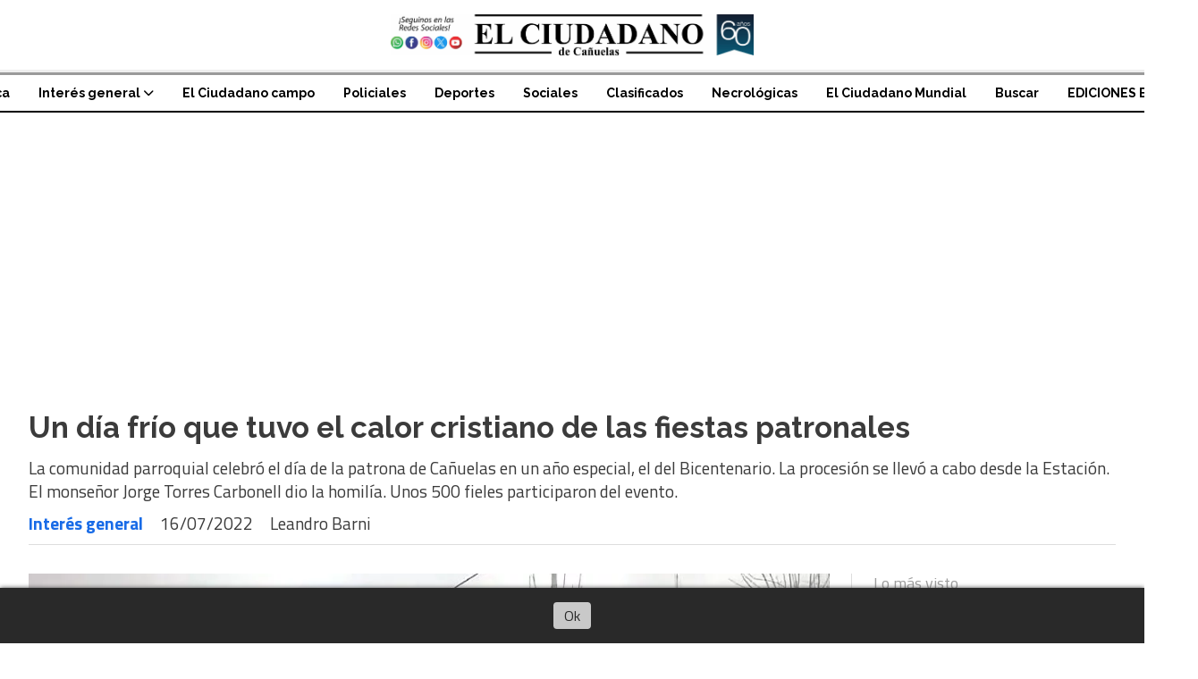

--- FILE ---
content_type: text/html; charset=utf-8
request_url: https://elciudadano.com.ar/contenido/7136/fiestas-patronales-y-devocion-por-la-virgen-del-carmen
body_size: 9602
content:
<!DOCTYPE html><html lang="es"><head><title>Un día frío que tuvo el calor cristiano de las fiestas patronales</title><meta name="description" content="La comunidad parroquial celebró el día de la patrona de Cañuelas en un año especial, el del Bicentenario. La procesión se llevó a cabo desde la Estación. El monseñor Jorge Torres Carbonell dio la homilía. Unos 500 fieles participaron del evento."><meta http-equiv="X-UA-Compatible" content="IE=edge"><meta charset="utf-8"><meta name="viewport" content="width=device-width,minimum-scale=1,initial-scale=1"><link rel="canonical" href="https://elciudadano.com.ar/contenido/7136/fiestas-patronales-y-devocion-por-la-virgen-del-carmen"><meta property="og:type" content="article"><meta property="og:site_name" content="El Ciudadano De Cañuelas"><meta property="og:title" content="Un día frío que tuvo el calor cristiano de las fiestas patronales"><meta property="og:description" content="La comunidad parroquial celebró el día de la patrona de Cañuelas en un año especial, el del Bicentenario. La procesión se llevó a cabo desde la Estación. El monseñor Jorge Torres Carbonell dio la homilía. Unos 500 fieles participaron del evento."><meta property="og:url" content="https://elciudadano.com.ar/contenido/7136/fiestas-patronales-y-devocion-por-la-virgen-del-carmen"><meta property="og:ttl" content="2419200"><meta property="og:image" content="https://elciudadano.com.ar/download/multimedia.normal.ab480a17fcee5f87.76697267656e5f6e6f726d616c2e77656270.webp"><meta property="og:image:width" content="1017"><meta property="og:image:height" content="578"><meta name="twitter:image" content="https://elciudadano.com.ar/download/multimedia.normal.ab480a17fcee5f87.76697267656e5f6e6f726d616c2e77656270.webp"><meta property="article:published_time" content="2022-07-16T14:00-03"><meta property="article:modified_time" content="2022-07-16T14:30-03"><meta property="article:section" content="Interés general"><meta property="article:tag" content="Un día frío que tuvo el calor cristiano de las fiestas patronales | La comunidad parroquial celebró el día de la patrona de Cañuelas en un año especial, el del Bicentenario. La procesión se llevó a cabo desde la Estación. El monseñor Jorge Torres Carbonell dio la homilía. Unos 500 fieles participaron del evento."><meta name="twitter:card" content="summary_large_image"><meta name="twitter:title" content="Un día frío que tuvo el calor cristiano de las fiestas patronales"><meta name="twitter:description" content="La comunidad parroquial celebró el día de la patrona de Cañuelas en un año especial, el del Bicentenario. La procesión se llevó a cabo desde la Estación. El monseñor Jorge Torres Carbonell dio la homilía. Unos 500 fieles participaron del evento."><link rel="amphtml" href="https://elciudadano.com.ar/amp/7136/fiestas-patronales-y-devocion-por-la-virgen-del-carmen"><script type="application/ld+json">{"@context":"http://schema.org","@type":"Article","url":"https://elciudadano.com.ar/contenido/7136/fiestas-patronales-y-devocion-por-la-virgen-del-carmen","mainEntityOfPage":"https://elciudadano.com.ar/contenido/7136/fiestas-patronales-y-devocion-por-la-virgen-del-carmen","name":"Un d\u00eda fr\u00edo que tuvo el calor cristiano de las fiestas patronales","headline":"Un d\u00eda fr\u00edo que tuvo el calor cristiano de las fiestas patronales","description":"La comunidad parroquial celebr\u00f3 el d\u00eda de la patrona de Ca\u00f1uelas en un a\u00f1o especial, el del Bicentenario. La procesi\u00f3n se llev\u00f3 a cabo desde la Estaci\u00f3n. El monse\u00f1or Jorge Torres Carbonell dio la homil\u00eda.\u00a0Unos 500 fieles participaron del evento.","articleSection":"Inter\u00e9s general","datePublished":"2022-07-16T14:00","dateModified":"2022-07-16T14:30","image":"https://elciudadano.com.ar/download/multimedia.normal.ab480a17fcee5f87.76697267656e5f6e6f726d616c2e77656270.webp","publisher":{"@context":"http://schema.org","@type":"Organization","name":"El Ciudadano De Ca\u00f1uelas","url":"https://elciudadano.com.ar/","logo":{"@type":"ImageObject","url":"https://elciudadano.com.ar/static/custom/logo-grande.jpg?t=2025-11-14+03%3A00%3A09.630224"}},"author":{"@type":"Person","name":"Leandro Barni"}}</script><meta name="generator" content="Medios CMS"><link rel="dns-prefetch" href="https://fonts.googleapis.com"><link rel="preconnect" href="https://fonts.googleapis.com" crossorigin><link rel="shortcut icon" href="https://elciudadano.com.ar/static/custom/favicon.jpg?t=2025-11-14+03%3A00%3A09.630224"><link rel="apple-touch-icon" href="https://elciudadano.com.ar/static/custom/favicon.jpg?t=2025-11-14+03%3A00%3A09.630224"><link rel="stylesheet" href="/static/plugins/fontawesome/css/fontawesome.min.css"><link rel="stylesheet" href="/static/plugins/fontawesome/css/brands.min.css"><link rel="stylesheet" href="/static/plugins/fontawesome/css/solid.min.css"><link rel="stylesheet" href="/static/css/t_aludra/wasat.css?v=25.2-beta5" id="estilo-css"><link rel="stylesheet" href="https://fonts.googleapis.com/css?family=Raleway:400,700|Titillium+Web:400,700&display=swap" crossorigin="anonymous" id="font-url"><style>:root { --font-family-alt: 'Raleway', sans-serif; --font-family: 'Titillium web', sans-serif;} :root {--html-font-size: 16px;--header-bg-color: transparent; --header-font-color: #000000; --nav-bg-color: #ffffff; --nav-font-color: #000000; --nav-box-shadow: 0 0 3px var(--main-font-color); --header-max-width: auto; --header-margin: 0; --header-padding: 0; --header-box-shadow: none; --header-border-radius: 0; --header-border-top: none; --header-border-right: none; --header-border-bottom: solid 2px; --header-border-left: none; --logo-max-width: auto; --logo-margin: 1rem auto; --fixed-header-height: none; --main-bg-color: transparent; --main-font-color: #3b3b3b; --main-max-width: 1280px; --main-margin: 0 auto; --main-padding: 2rem; --main-box-shadow: none; --main-border-radius: 0; --main-border-top: none; --main-border-right: none; --main-border-bottom: none; --main-border-left: none; --aside-ancho: 320px; --aside-margin: 0 0 0 1.5rem; --aside-padding: 0 0 0 1.5rem; --aside-border-left: solid 1px #ddd; --aside-border-right: none; --footer-bg-color: #f0f0f0; --footer-font-color: #636363; --footer-max-width: auto; --footer-margin: 0 auto; --footer-padding: 2rem; --footer-box-shadow: none; --footer-border-radius: 0; --footer-border-top: none; --footer-border-right: none; --footer-border-bottom: none; --footer-border-left: none; --wrapper-max-width: auto; --wrapper-box-shadow: none; --menu-bg-color: transparent; --menu-text-align: center; --menu-max-width: auto; --menu-margin: 0; --menu-padding: 0; --menu-box-shadow: none; --menu-border-radius: 0; --menu-border-top: ridge 6px #eee; --menu-border-right: none; --menu-border-bottom: none; --menu-border-left: none; --submenu-bg-color: #ffffff; --submenu-box-shadow: 0 0 0 2px; --submenu-padding: 0; --submenu-border-radius: 0; --submenu-item-margin: 0; --menuitem-bg-color: transparent; --menuitem-font-color: #000000; --menuitem-hover-bg-color: transparent; --menuitem-hover-font-color: var(--main-color); --menuitem-font-family: var(--font-family-alt); --menuitem-font-size: 14px; --menuitem-font-weight: bold; --menuitem-line-height: 24px; --menuitem-text-transform: none; --menuitem-icon-size: 18px; --menuitem-padding: 8px 16px; --menuitem-margin: 0; --menuitem-border-radius: 0; --menuitem-box-shadow: none; --menuitem-border-bottom: none; --menuitem-hover-border-bottom: none; --post-text-align: left; --post-margin: 0 0 3rem 0; --post-padding: 0; --post-box-shadow: none; --post-border-radius: 0; --post-border-top: none; --post-border-right: none; --post-border-bottom: none; --post-border-left: none; --post-bg-color: transparent; --post-categoria-display: initial; --post-autor-display: initial; --post-detalle-display: initial; --post-img-aspect-ratio: 54%; --post-img-border-radius: 0; --post-img-box-shadow: none; --post-img-filter: none; --post-img-hover-filter: grayscale(100%) drop-shadow(0 0 5px); --post-grid-min-width: 12rem; --post-grid-column-gap: 2.5rem; --fullpost-enc-align: left; --fullpost-enc-bg-color: transparent; --fullpost-enc-max-width: auto; --fullpost-enc-margin: 0 0 2rem 0; --fullpost-enc-padding: 0; --fullpost-enc-box-shadow: none; --fullpost-enc-border-radius: 0; --fullpost-enc-border-top: none; --fullpost-enc-border-right: none; --fullpost-enc-border-bottom: solid 1px #ddd; --fullpost-enc-border-left: none; --fullpost-main-bg-color: transparent; --fullpost-main-max-width: auto; --fullpost-main-margin: 0 0 3rem 0; --fullpost-main-padding: 0; --fullpost-main-box-shadow: none; --fullpost-main-border-radius: 0; --fullpost-main-border-top: none; --fullpost-main-border-right: none; --fullpost-main-border-bottom: none; --fullpost-main-border-left: none; --cuerpo-padding: 0; --cuerpo-border-left: none; --buttons-bg-color: #ffffff; --buttons-font-color: #000000; --buttons-hover-bg-color: #000000; --buttons-hover-font-color: #ffffff; --buttons-font-family: inherit; --buttons-font-size: inherit; --buttons-margin: 0; --buttons-padding: .5em 1em; --buttons-box-shadow: none; --buttons-border-radius: 0; --buttons-border-top: solid 2px var(--buttons-font-color); --buttons-border-right: solid 2px var(--buttons-font-color); --buttons-border-bottom: solid 2px var(--buttons-font-color); --buttons-border-left: solid 2px var(--buttons-font-color); --inputs-bg-color: transparent; --inputs-font-color: #000000; --inputs-font-family: inherit; --inputs-font-size: inherit; --inputs-padding: .5em 1em; --inputs-box-shadow: none; --inputs-border-radius: 0; --inputs-border-top: solid 2px #bbb; --inputs-border-right: solid 2px #bbb; --inputs-border-bottom: solid 2px #bbb; --inputs-border-left: solid 2px #bbb; --titulobloques-bg-color: transparent; --titulobloques-font-color: #9e9e9e; --titulobloques-font-family: var(--font-family); --titulobloques-font-size: 18px; --titulobloques-text-align: left; --titulobloques-max-width: auto; --titulobloques-margin: 0 0 1rem 0; --titulobloques-padding: 0 0 .15rem 0; --titulobloques-box-shadow: none; --titulobloques-border-radius: 0; --titulobloques-border-top: none; --titulobloques-border-right: none; --titulobloques-border-bottom: ridge 6px #eee; --titulobloques-border-left: none; --titulopagina-bg-color: transparent; --titulopagina-font-color: #d1d1d1; --titulopagina-font-family: inherit; --titulopagina-font-size: 32px; --titulopagina-text-align: left; --titulopagina-max-width: auto; --titulopagina-margin: 1rem 0 2rem 0; --titulopagina-padding: 0; --titulopagina-box-shadow: none; --titulopagina-border-radius: 0; --titulopagina-border-top: none; --titulopagina-border-right: none; --titulopagina-border-bottom: solid 1px #ddd; --titulopagina-border-left: none; --main-color: #186be7; --bg-color: #ffffff; --splash-opacity: 0.5;--splash-pointer-events: initial;--splash-align-items: center;--splash-justify-content: center;} </style><link rel="stylesheet" href="https://cdnjs.cloudflare.com/ajax/libs/photoswipe/4.1.2/photoswipe.min.css"><link rel="stylesheet" href="https://cdnjs.cloudflare.com/ajax/libs/photoswipe/4.1.2/default-skin/default-skin.min.css"><script defer src="https://cdnjs.cloudflare.com/ajax/libs/lazysizes/5.3.2/lazysizes.min.js" integrity="sha512-q583ppKrCRc7N5O0n2nzUiJ+suUv7Et1JGels4bXOaMFQcamPk9HjdUknZuuFjBNs7tsMuadge5k9RzdmO+1GQ==" crossorigin="anonymous" referrerpolicy="no-referrer"></script><script async src="https://www.googletagmanager.com/gtag/js"></script><script>window.dataLayer=window.dataLayer||[];function gtag(){dataLayer.push(arguments);};gtag('js',new Date());gtag('config','G-ETDKF070NV');gtag('config','G-CE4PEPVQKJ');</script><script async src="https://www.googletagmanager.com/gtag/js?id=G-NV8VMJ665R"></script><script>window.dataLayer=window.dataLayer||[];function gtag(){dataLayer.push(arguments);}
gtag('js',new Date());gtag('config','G-NV8VMJ665R');</script><script async crossorigin="anonymous" src="https://pagead2.googlesyndication.com/pagead/js/adsbygoogle.js?client=ca-pub-4728213361502780"></script></head><body><div id="wrapper" class="wrapper contenido contenido noticia"><header class="header headerB1"><a class="open-nav"><i class="fa fa-bars"></i></a><div class="header__logo"><a href="/"><img class="only-desktop" src="https://elciudadano.com.ar/static/custom/logo.jpg?t=2025-11-14+03%3A00%3A09.630224" alt="El Ciudadano De Cañuelas"><img class="only-mobile" src="https://elciudadano.com.ar/static/custom/logo-movil.jpg?t=2025-11-14+03%3A00%3A09.630224" alt="El Ciudadano De Cañuelas"></a></div><div class="header__menu "><ul><li class="header__menu__item "><a href="/categoria/6/politica" target> Política </a></li><li class="header__menu__item "><a href="/categoria/35/interes-general" target> Interés general <i class="fa fa-chevron-down"></i></a><ul><li><a href="/categoria/51/del-director" target> Del director </a></li></ul></li><li class="header__menu__item "><a href="/categoria/28/agrociudadano" target> El Ciudadano campo </a></li><li class="header__menu__item "><a href="/categoria/9/policiales" target> Policiales </a></li><li class="header__menu__item "><a href="/categoria/7/deportes" target> Deportes </a></li><li class="header__menu__item "><a href="/categoria/12/sociales" target> Sociales </a></li><li class="header__menu__item "><a href="/categoria/23/clasificados" target> Clasificados </a></li><li class="header__menu__item "><a href="/categoria/52/necrologicas" target> Necrológicas </a></li><li class="header__menu__item "><a href="/categoria/55/el-ciudadano-mundial" target> El Ciudadano Mundial </a></li><li class="header__menu__item "><a href="/buscar" target> Buscar </a></li><li class="header__menu__item "><a href="/categoria/19/ediciones-en-pdf" target> EDICIONES EN PDF </a></li></ul></div><section class="nav" id="nav"><a class="close-nav"><i class="fa fa-times"></i></a><div class="nav__logo"><a href="/"><img class="only-desktop" src="https://elciudadano.com.ar/static/custom/logo.jpg?t=2025-11-14+03%3A00%3A09.630224" alt="El Ciudadano De Cañuelas"><img class="only-mobile" src="https://elciudadano.com.ar/static/custom/logo-movil.jpg?t=2025-11-14+03%3A00%3A09.630224" alt="El Ciudadano De Cañuelas"></a></div><div class="menu-simple menu0"><div class="menu-simple__item "><a href="/categoria/6/politica" target> Política </a></div><div class="menu-simple__item subitems"><a href="/categoria/35/interes-general" target> Interés general </a><a href="/categoria/51/del-director" target class="menu-simple__item"> Del director </a></div><div class="menu-simple__item "><a href="/categoria/28/agrociudadano" target> El Ciudadano campo </a></div><div class="menu-simple__item "><a href="/categoria/9/policiales" target> Policiales </a></div><div class="menu-simple__item "><a href="/categoria/7/deportes" target> Deportes </a></div><div class="menu-simple__item "><a href="/categoria/12/sociales" target> Sociales </a></div><div class="menu-simple__item "><a href="/categoria/23/clasificados" target> Clasificados </a></div><div class="menu-simple__item "><a href="/categoria/52/necrologicas" target> Necrológicas </a></div><div class="menu-simple__item "><a href="/categoria/55/el-ciudadano-mundial" target> El Ciudadano Mundial </a></div><div class="menu-simple__item "><a href="/buscar" target> Buscar </a></div><div class="menu-simple__item "><a href="/categoria/19/ediciones-en-pdf" target> EDICIONES EN PDF </a></div></div><div class="social-buttons"><a class="social-buttons__item facebook" href="https://www.facebook.com/El-Ciudadano-Ca%C3%B1uelense-116765101745971/" target="_blank"><i class="fa fa-brands fa-facebook"></i></a><a class="social-buttons__item twitter" href="https://twitter.com/ElCanuelense" target="_blank"><i class="fa fa-brands fa-x-twitter"></i></a><a class="social-buttons__item youtube" href="https://www.youtube.com/channel/UCYukTu5_1bErpI-B1UZxAdw" target="_blank"><i class="fa fa-brands fa-youtube"></i></a><a class="social-buttons__item instagram" href="https://www.instagram.com/elciudadanodecanuelas/?hl=es" target="_blank"><i class="fa fa-brands fa-instagram"></i></a><a class="social-buttons__item whatsapp" href="https://wa.me/+5492226577777" target="_blank"><i class="fa fa-brands fa-whatsapp"></i></a></div><div class="menu-simple menu1"><div class="menu-simple__item "><a href="https://goo.gl/maps/DQRFnH3Xrz5E9FxV8" target="_blank"> Como llegar </a></div><div class="menu-simple__item "><a href="/historial" target> Historial de Noticias </a></div><div class="menu-simple__item "><a href="/categoria/19/ediciones-en-pdf" target> EDICIONES EN PDF </a></div></div><div class="datos-contacto"><div class="telefono"><i class="fa fa-phone"></i><span>(02226) 1557-7777</span></div><div class="direccion"><i class="fa fa-map-marker"></i><span>Belgrano Nº 748 - Cañuelas</span></div><div class="email"><i class="fa fa-envelope"></i><span><a href="/cdn-cgi/l/email-protection#2a49435f4e4b4e4b444504494b445f4f464b596a4d474b434604494547"><span class="__cf_email__" data-cfemail="20434955444144414e4f0e43414e55454c415360474d41494c0e434f4d">[email&#160;protected]</span></a></span></div></div></section></header><main class="main main1"><section class="principal"><div class="fullpost__encabezado orden1"><h1 class="fullpost__titulo">Un día frío que tuvo el calor cristiano de las fiestas patronales</h1><p class="fullpost__copete">La comunidad parroquial celebró el día de la patrona de Cañuelas en un año especial, el del Bicentenario. La procesión se llevó a cabo desde la Estación. El monseñor Jorge Torres Carbonell dio la homilía. Unos 500 fieles participaron del evento.</p><span class="fullpost__categoria"><a href="https://elciudadano.com.ar/categoria/35/interes-general">Interés general</a></span><span class="fullpost__fecha"><span class="fecha">16/07/2022</span></span><span class="fullpost__autor"> Leandro Barni </span></div></section><section class="extra1"><div class="fullpost__main orden2  left"><div class="fullpost__imagen "><img alt="virgen" class="img-responsive lazyload" data-sizes="auto" data-src="/download/multimedia.normal.ab480a17fcee5f87.76697267656e5f6e6f726d616c2e77656270.webp" data-srcset="/download/multimedia.normal.ab480a17fcee5f87.76697267656e5f6e6f726d616c2e77656270.webp 1017w, /download/multimedia.miniatura.b7ef90b7d0339983.76697267656e5f6d696e6961747572612e77656270.webp 400w" height="578" src="data:," width="1017"><div class="fullpost__detalle-multimedia"><span>Caravana. Los bomberos voluntarios portaron la imagen de la Virgen, este sábado en el centro.</span></div></div><div class="fullpost__cuerpo"><p>El d&iacute;a nublado y frio se hizo sentir en el comienzo de las fiestas patronales, que en esta oportunidad no llev&oacute; tanto fieles.</p><p>Menos de 500 personas se congregaron frente a la Iglesia para realizar la procesi&oacute;n por la Avenida Libertad desde la Estaci&oacute;n del Ferrocarril.</p><p>La marcha estuvo encabezada por el obispo Jorge Torres Carbonell y los sacerdotes Ram&oacute;n Costilla y Mario Slongo.</p><p>Detr&aacute;s de la imagen de la Virgen, entre las autoridades se hallaba la intendenta municipal Marisa Fassi, el director de Vialidad Nacional, Gustavo Arrieta, y algunos concejales y funcionarios municipales.</p><p>La imagen de la Virgen fue portada por los Bomberos Voluntarios y escoltada por una camioneta del cuartel. A su paso, algunos vecinos y comerciantes saludaron a la columna y al llegar a la plaza San Mart&iacute;n, se entonaron canciones religiosas. La misa se llev&oacute; frente al espacio verde, y se mont&oacute; un escenario, adem&aacute;s de distribuir sillas pl&aacute;sticas para los presentes.</p><p>Arrieta llev&oacute; la virgen durante un tramo de la procesi&oacute;n con los Veteranos de Malvinas que son oriundos de Ca&ntilde;uelas. En tanto, un grupo de escolares del colegio Santa Mar&iacute;a escoltaron la caravana con banderas nacionales y de la iglesia.</p><p>Durante su homilia, monse&ntilde;or Torres Carbonell dijo que "la misi&oacute;n a la que no convoca el Papa debe ser, ante todo, animar la vocaci&oacute;n misionera de los cristianos, fortaleciendo las ra&iacute;ces de su fe y despertando su responsabilidad para que todos los cristianos vivamos en estado de misi&oacute;n permanente".</p><p>Por la tarde, se continuaba con una serie de espect&aacute;culos de m&uacute;sica popular y el desfile a caballo de grupos tradicionalistas.</p><hr><h2><strong>El origen</strong></h2><p>La fecha de la celebraci&oacute;n tiene su origen en el 16 de julio de 1251, cuando la imagen de la Virgen del Carmen se le apareci&oacute; a San Sim&oacute;n Stock, superior general de la Orden, a quien le entreg&oacute; sus h&aacute;bitos y el escapulario, principal signo del culto mariano carmelita. Es una veneraci&oacute;n que recibi&oacute; reconocimiento papal en 1587 y fue respaldada por los Pont&iacute;fices posteriores.&nbsp;</p><p>El p&aacute;rroco Ram&oacute;n Costilla procur&oacute; precisar que Ca&ntilde;uelas &ldquo;se fund&oacute; o gest&oacute; en torno a la Virgen. Ella estaba antes en el paraje cuando hab&iacute;a pocas casas. Ella ten&iacute;a su ranchito donde se construy&oacute; la primera capilla y levanta la municipalidad. Las reuniones y algunas de las cuales eran para dar respuesta a un pueblo &nbsp;se fueron gestando al lugar de la Virgen&rdquo;. &nbsp;</p><p>Adem&aacute;s dijo que &ldquo;la Virgen estuvo desde los inicios de la ciudad, su presencia acompa&ntilde;&oacute; este desarrollo de la urbe y se convirti&oacute; en la patrona. Ella nos hace presente a su hijo, dando un don maravilloso, de hacernos presentes a Jes&uacute;s. Ese creo que es motivo para acercarse a esta fecha. Y es tambi&eacute;n modelo de virtudes, humildad, servicios, su atenci&oacute;n por el otro&rdquo;.&nbsp;</p><p></p></div><div class="fullpost__share-post widget-share-post share_post type3"><a class="share_post__item facebook" href="https://www.facebook.com/sharer/sharer.php?u=https://elciudadano.com.ar/contenido/7136/fiestas-patronales-y-devocion-por-la-virgen-del-carmen" target="_blank"><i class="fa fa-fw fa-lg fa-brands fa-facebook"></i></a><a class="share_post__item twitter" href="https://twitter.com/intent/tweet?url=https://elciudadano.com.ar/contenido/7136/fiestas-patronales-y-devocion-por-la-virgen-del-carmen&text=Un%20d%C3%ADa%20fr%C3%ADo%20que%20tuvo%20el%20calor%20cristiano%20de%20las%20fiestas%20patronales" target="_blank"><i class="fa fa-fw fa-lg fa-brands fa-x-twitter"></i></a><a class="share_post__item whatsapp" href="https://api.whatsapp.com/send?text=Un día frío que tuvo el calor cristiano de las fiestas patronales+https://elciudadano.com.ar/contenido/7136/fiestas-patronales-y-devocion-por-la-virgen-del-carmen" target="_blank"><i class="fa fa-fw fa-lg fa-brands fa-whatsapp"></i></a></div><div class="comentarios fullpost__comentarios" id="contenedor-comentarios"><form action="javascript:void(0);" style="display:block; margin:2em auto; max-width:100%; text-align:center;"><button class="ver-comentarios" style="display:block; margin:2em auto; width:auto;">Ver comentarios</button></form></div></div></section><section class="extra2"><section class="bloque relacionados cant4"><div class="bloque__titulo ">Te puede interesar</div><div class="bloque__lista"><article class="post post__noticia post1"><a class="post__imagen autoratio" href="/contenido/18401/la-provincia-oficializo-un-ajuste-en-las-tarifas-de-agua-de-absa-del-11"><img alt="novedades-el-servicio-agua" class="img-responsive lazyload" data-sizes="auto" data-src="/download/multimedia.normal.80eaa9e5e922e409.bm9ybWFsLndlYnA%3D.webp" data-srcset="/download/multimedia.normal.80eaa9e5e922e409.bm9ybWFsLndlYnA%3D.webp 1000w, /download/multimedia.miniatura.9a0a5e90b4342b50.bWluaWF0dXJhLndlYnA%3D.webp 400w" height="667" src="data:," width="1000"></a><div class="post__datos"><h2 class="post__titulo"><a href="/contenido/18401/la-provincia-oficializo-un-ajuste-en-las-tarifas-de-agua-de-absa-del-11">La Provincia oficializó un ajuste en las tarifas de agua de ABSA del 11%</a></h2><div class="post__autor"><span class="autor__nombre">El Ciudadano</span></div><a href="https://elciudadano.com.ar/categoria/35/interes-general" class="post__categoria">Interés general</a><span class="post__fecha"><span class="fecha"><span class="fecha">13/11/2025</span></span></span></div><p class="post__detalle">Los aumentos empezarán a regir desde diciembre y la próxima suba será en abril. La compañía actualiza la tarifa a través de una fórmula cuatrimestral sobre el valor del metro cúbico que se basa en el Índice de Salarios (IS) y en el Índice de Precios Internos al por Mayor (IPIM),</p></article><article class="post post__noticia post1"><a class="post__imagen autoratio" href="/contenido/18386/inundaciones-nacion-declaro-la-emergencia-agropecuaria-en-cuatro-distritos-bonae"><img alt="inundaciones-campo (1)" class="img-responsive lazyload" data-sizes="auto" data-src="/download/multimedia.normal.83f95badfa34abf1.bm9ybWFsLndlYnA%3D.webp" data-srcset="/download/multimedia.normal.83f95badfa34abf1.bm9ybWFsLndlYnA%3D.webp 1000w, /download/multimedia.miniatura.992fe354a3753876.bWluaWF0dXJhLndlYnA%3D.webp 400w" height="562" src="data:," width="1000"></a><div class="post__datos"><h2 class="post__titulo"><a href="/contenido/18386/inundaciones-nacion-declaro-la-emergencia-agropecuaria-en-cuatro-distritos-bonae">Inundaciones: Nación declaró la emergencia agropecuaria en cuatro distritos bonaerenses</a></h2><div class="post__autor"><span class="autor__nombre">El Ciudadano</span></div><a href="https://elciudadano.com.ar/categoria/35/interes-general" class="post__categoria">Interés general</a><span class="post__fecha"><span class="fecha"><span class="fecha">13/11/2025</span></span></span></div><p class="post__detalle">En medio del malestar de los productores de campo, el Gobierno se pone al día con la atención de los damnificados por el agua. Según la resolución 1776/25 del Ministerio de Economía, las autoridades decidieron ratificar el estado de emergencia en Bolívar, 9 de Julio, Carlos Casares y Tapalqué.</p></article><article class="post post__noticia post1"><a class="post__imagen autoratio" href="/contenido/18382/capacitan-en-el-hospital-cuenca-alta-sobre-la-tecnica-de-vasectomia-sin-bisturi"><img alt="va1" class="img-responsive lazyload" data-alto-grande="787" data-ancho-grande="1400" data-sizes="auto" data-src="/download/multimedia.normal.ac9a9a3f032573d3.bm9ybWFsLndlYnA%3D.webp" data-srcset="/download/multimedia.normal.ac9a9a3f032573d3.bm9ybWFsLndlYnA%3D.webp 1000w, /download/multimedia.grande.889029ec93dda873.Z3JhbmRlLndlYnA%3D.webp 1400w, /download/multimedia.miniatura.8a27ead1ee826068.bWluaWF0dXJhLndlYnA%3D.webp 400w" height="562" src="data:," width="1000"></a><div class="post__datos"><h2 class="post__titulo"><a href="/contenido/18382/capacitan-en-el-hospital-cuenca-alta-sobre-la-tecnica-de-vasectomia-sin-bisturi">Vasectomía sin bisturí: se da una capacitación en el Hospital Cuenca Alta para desarrollar la técnica</a></h2><div class="post__autor"><span class="autor__nombre">Leandro Barni</span></div><a href="https://elciudadano.com.ar/categoria/35/interes-general" class="post__categoria">Interés general</a><span class="post__fecha"><span class="fecha"><span class="fecha">12/11/2025</span></span></span></div><p class="post__detalle">Junto a la organización internacional World Vasectomy Day, el establecimiento médico de Cañuelas realizó un curso destinado a urólogos y residentes para promover una práctica segura, moderna y mínimamente invasiva de anticoncepción masculina.</p></article><article class="post post__noticia post1"><a class="post__imagen autoratio" href="/contenido/18373/el-matrimonio-campos-que-ilumina-alejandro-petion-a-puro-ingenio-torta-frita-y-e"><img alt="WhatsApp Image 2025-11-12 at 16.32.35" class="img-responsive lazyload" data-sizes="auto" data-src="/download/multimedia.normal.912b16fc2afcbeed.bm9ybWFsLndlYnA%3D.webp" data-srcset="/download/multimedia.normal.912b16fc2afcbeed.bm9ybWFsLndlYnA%3D.webp 709w, /download/multimedia.miniatura.9bbee80f6c9e0e85.bWluaWF0dXJhLndlYnA%3D.webp 356w" height="598" src="data:," width="709"></a><div class="post__datos"><h2 class="post__titulo"><a href="/contenido/18373/el-matrimonio-campos-que-ilumina-alejandro-petion-a-puro-ingenio-torta-frita-y-e">El matrimonio Campos ilumina Alejandro Petión a puro ingenio, torta frita y espíritu festivo</a></h2><div class="post__autor"><span class="autor__nombre">Leandro Barni</span></div><a href="https://elciudadano.com.ar/categoria/35/interes-general" class="post__categoria">Interés general</a><span class="post__fecha"><span class="fecha"><span class="fecha">12/11/2025</span></span></span></div><p class="post__detalle">En la calle Agüero 1020, frente a la iglesia, Daniel y su esposa Zulma, un electricista-administrativo y una docente jubilada, convirtieron su casa en el escenario de las fiestas más esperadas del barrio: Halloween, el Día de la Tradición y la Navidad.</p></article></div></section></section><section class="aside"><section class="bloque lo-mas-visto"><div class="bloque__titulo ">Lo más visto</div><div class="bloque__lista"><article class="post post__noticia post1"><a class="post__imagen autoratio" href="/contenido/18371/el-senado-suspendio-el-plenario-para-dictaminar-la-creacion-de-la-universidad-de"><img alt="senado nacion" class="img-responsive lazyload" data-alto-grande="1687" data-ancho-grande="3000" data-sizes="auto" data-src="/download/multimedia.normal.83ae2ee9655986a1.bm9ybWFsLndlYnA%3D.webp" data-srcset="/download/multimedia.normal.83ae2ee9655986a1.bm9ybWFsLndlYnA%3D.webp 1000w, /download/multimedia.grande.8d7f095bcb348092.Z3JhbmRlLndlYnA%3D.webp 3000w, /download/multimedia.miniatura.97f3f82d8d0683c6.bWluaWF0dXJhLndlYnA%3D.webp 400w" height="562" src="data:," width="1000"></a><div class="post__datos"><h2 class="post__titulo"><a href="/contenido/18371/el-senado-suspendio-el-plenario-para-dictaminar-la-creacion-de-la-universidad-de">El Senado suspendió el plenario para dictaminar la creación de la Universidad de Cañuelas</a></h2><div class="post__autor"><span class="autor__nombre">Leandro Barni</span></div><a href="https://elciudadano.com.ar/categoria/41/politica-nacional" class="post__categoria">Política Nacional</a><span class="post__fecha"><span class="fecha"><span class="fecha">12/11/2025</span></span></span></div><p class="post__detalle">Estaba previsto para este miércoles el encuentro conjunto de las comisiones de Educación y Presupuesto para avanzar con el proyecto pero la reunión se cayó a último momento en medio de tensiones entre el oficialismo y sectores dialoguistas.</p></article><article class="post post__noticia post1"><a class="post__imagen autoratio" href="/contenido/18373/el-matrimonio-campos-que-ilumina-alejandro-petion-a-puro-ingenio-torta-frita-y-e"><img alt="WhatsApp Image 2025-11-12 at 16.32.35" class="img-responsive lazyload" data-sizes="auto" data-src="/download/multimedia.normal.912b16fc2afcbeed.bm9ybWFsLndlYnA%3D.webp" data-srcset="/download/multimedia.normal.912b16fc2afcbeed.bm9ybWFsLndlYnA%3D.webp 709w, /download/multimedia.miniatura.9bbee80f6c9e0e85.bWluaWF0dXJhLndlYnA%3D.webp 356w" height="598" src="data:," width="709"></a><div class="post__datos"><h2 class="post__titulo"><a href="/contenido/18373/el-matrimonio-campos-que-ilumina-alejandro-petion-a-puro-ingenio-torta-frita-y-e">El matrimonio Campos ilumina Alejandro Petión a puro ingenio, torta frita y espíritu festivo</a></h2><div class="post__autor"><span class="autor__nombre">Leandro Barni</span></div><a href="https://elciudadano.com.ar/categoria/35/interes-general" class="post__categoria">Interés general</a><span class="post__fecha"><span class="fecha"><span class="fecha">12/11/2025</span></span></span></div><p class="post__detalle">En la calle Agüero 1020, frente a la iglesia, Daniel y su esposa Zulma, un electricista-administrativo y una docente jubilada, convirtieron su casa en el escenario de las fiestas más esperadas del barrio: Halloween, el Día de la Tradición y la Navidad.</p></article><article class="post post__noticia post1"><a class="post__imagen autoratio" href="/contenido/18382/capacitan-en-el-hospital-cuenca-alta-sobre-la-tecnica-de-vasectomia-sin-bisturi"><img alt="va1" class="img-responsive lazyload" data-alto-grande="787" data-ancho-grande="1400" data-sizes="auto" data-src="/download/multimedia.normal.ac9a9a3f032573d3.bm9ybWFsLndlYnA%3D.webp" data-srcset="/download/multimedia.normal.ac9a9a3f032573d3.bm9ybWFsLndlYnA%3D.webp 1000w, /download/multimedia.grande.889029ec93dda873.Z3JhbmRlLndlYnA%3D.webp 1400w, /download/multimedia.miniatura.8a27ead1ee826068.bWluaWF0dXJhLndlYnA%3D.webp 400w" height="562" src="data:," width="1000"></a><div class="post__datos"><h2 class="post__titulo"><a href="/contenido/18382/capacitan-en-el-hospital-cuenca-alta-sobre-la-tecnica-de-vasectomia-sin-bisturi">Vasectomía sin bisturí: se da una capacitación en el Hospital Cuenca Alta para desarrollar la técnica</a></h2><div class="post__autor"><span class="autor__nombre">Leandro Barni</span></div><a href="https://elciudadano.com.ar/categoria/35/interes-general" class="post__categoria">Interés general</a><span class="post__fecha"><span class="fecha"><span class="fecha">12/11/2025</span></span></span></div><p class="post__detalle">Junto a la organización internacional World Vasectomy Day, el establecimiento médico de Cañuelas realizó un curso destinado a urólogos y residentes para promover una práctica segura, moderna y mínimamente invasiva de anticoncepción masculina.</p></article><article class="post post__noticia post1"><a class="post__imagen autoratio" href="/contenido/18386/inundaciones-nacion-declaro-la-emergencia-agropecuaria-en-cuatro-distritos-bonae"><img alt="inundaciones-campo (1)" class="img-responsive lazyload" data-sizes="auto" data-src="/download/multimedia.normal.83f95badfa34abf1.bm9ybWFsLndlYnA%3D.webp" data-srcset="/download/multimedia.normal.83f95badfa34abf1.bm9ybWFsLndlYnA%3D.webp 1000w, /download/multimedia.miniatura.992fe354a3753876.bWluaWF0dXJhLndlYnA%3D.webp 400w" height="562" src="data:," width="1000"></a><div class="post__datos"><h2 class="post__titulo"><a href="/contenido/18386/inundaciones-nacion-declaro-la-emergencia-agropecuaria-en-cuatro-distritos-bonae">Inundaciones: Nación declaró la emergencia agropecuaria en cuatro distritos bonaerenses</a></h2><div class="post__autor"><span class="autor__nombre">El Ciudadano</span></div><a href="https://elciudadano.com.ar/categoria/35/interes-general" class="post__categoria">Interés general</a><span class="post__fecha"><span class="fecha"><span class="fecha">13/11/2025</span></span></span></div><p class="post__detalle">En medio del malestar de los productores de campo, el Gobierno se pone al día con la atención de los damnificados por el agua. Según la resolución 1776/25 del Ministerio de Economía, las autoridades decidieron ratificar el estado de emergencia en Bolívar, 9 de Julio, Carlos Casares y Tapalqué.</p></article><article class="post post__noticia post1"><a class="post__imagen autoratio" href="/contenido/18391/un-peluquero-y-fisicoculturista-ataco-a-medicos-y-policias-tras-reclamar-un-cert"><img alt="unidad" class="img-responsive lazyload" data-sizes="auto" data-src="/download/multimedia.normal.aa5edcb15b714a1a.bm9ybWFsLndlYnA%3D.webp" data-srcset="/download/multimedia.normal.aa5edcb15b714a1a.bm9ybWFsLndlYnA%3D.webp 634w, /download/multimedia.miniatura.ae5dc68502ba0ed3.bWluaWF0dXJhLndlYnA%3D.webp 400w" height="356" src="data:," width="634"></a><div class="post__datos"><h2 class="post__titulo"><a href="/contenido/18391/un-peluquero-y-fisicoculturista-ataco-a-medicos-y-policias-tras-reclamar-un-cert">Un peluquero fisicoculturista atacó a médicos y policías en la salita de Uribelarrea y terminó detenido</a></h2><div class="post__autor"><span class="autor__nombre">Leandro Barni</span></div><a href="https://elciudadano.com.ar/categoria/9/policiales" class="post__categoria">Policiales</a><span class="post__fecha"><span class="fecha"><span class="fecha">13/11/2025</span></span></span></div><p class="post__detalle">El hombre, de 32 años, ingresó al centro de primeros auxilios del pueblo turístico de Cañuelas para exigir un certificado médico por una lesión en su pierna. Al no obtenerlo, se tornó violento: agredió al personal, destrozó el mobiliario y golpeó a un policía. Terminó reducido y arrestado.</p></article></div></section></section></main><footer class="footer "><div class="menu-simple "><div class="menu-simple__item "><a href="https://goo.gl/maps/DQRFnH3Xrz5E9FxV8" target="_blank"> Como llegar </a></div><div class="menu-simple__item "><a href="/historial" target> Historial de Noticias </a></div><div class="menu-simple__item "><a href="/categoria/19/ediciones-en-pdf" target> EDICIONES EN PDF </a></div></div><div class="bloque-html"><div class="codigo-html"><p>Fundado el 2 de octubre de 1964<br>Propietario: Haciendo Foco SRL<br>Director: Daniel Avellaneda<br>Direcci&oacute;n: Belgrano N&ordm; 748<br>Ca&ntilde;uelas - Buenos Aires - Argentina<br>Tel/Fax: (02226) 42-1119 y WhatsApp (02226) 577-777<br>Email: <a href="/cdn-cgi/l/email-protection" class="__cf_email__" data-cfemail="ef8c869a8b8e8b8e8180c18c8e819a8a838e9caf88828e8683c18c8082">[email&#160;protected]</a><br>Miembro de ADEPA<br>Registro DNDA en tr&aacute;mite</p></div></div><div class="social-buttons"><a class="social-buttons__item facebook" href="https://www.facebook.com/El-Ciudadano-Ca%C3%B1uelense-116765101745971/" target="_blank"><i class="fa fa-brands fa-facebook"></i></a><a class="social-buttons__item twitter" href="https://twitter.com/ElCanuelense" target="_blank"><i class="fa fa-brands fa-x-twitter"></i></a><a class="social-buttons__item youtube" href="https://www.youtube.com/channel/UCYukTu5_1bErpI-B1UZxAdw" target="_blank"><i class="fa fa-brands fa-youtube"></i></a><a class="social-buttons__item instagram" href="https://www.instagram.com/elciudadanodecanuelas/?hl=es" target="_blank"><i class="fa fa-brands fa-instagram"></i></a><a class="social-buttons__item whatsapp" href="https://wa.me/+5492226577777" target="_blank"><i class="fa fa-brands fa-whatsapp"></i></a></div><div class="datos-contacto"><div class="telefono"><i class="fa fa-phone"></i><span>(02226) 1557-7777</span></div><div class="direccion"><i class="fa fa-map-marker"></i><span>Belgrano Nº 748 - Cañuelas</span></div><div class="email"><i class="fa fa-envelope"></i><span><a href="/cdn-cgi/l/email-protection#90f3f9e5f4f1f4f1feffbef3f1fee5f5fcf1e3d0f7fdf1f9fcbef3fffd"><span class="__cf_email__" data-cfemail="f99a908c9d989d989796d79a98978c9c95988ab99e94989095d79a9694">[email&#160;protected]</span></a></span></div></div><div class="poweredby"><a href="https://medios.io/?utm_source=elciudadano.com.ar&utm_medium=website&utm_campaign=logo-footer&ref=" target="_blank" rel="nofollow"><img loading="lazy" src="/static/img/creado-con-medios.png?v=25.2-beta5" alt="Sitio web creado con Medios CMS" style="height:24px"></a></div></footer></div><div class="pswp" tabindex="-1" role="dialog" aria-hidden="true"><div class="pswp__bg"></div><div class="pswp__scroll-wrap"><div class="pswp__container"><div class="pswp__item"></div><div class="pswp__item"></div><div class="pswp__item"></div></div><div class="pswp__ui pswp__ui--hidden"><div class="pswp__top-bar"><div class="pswp__counter"></div><button class="pswp__button pswp__button--close" title="Cerrar (Esc)"></button><button class="pswp__button pswp__button--share" title="Compartir"></button><button class="pswp__button pswp__button--fs" title="Pantalla completa"></button><button class="pswp__button pswp__button--zoom" title="Zoom"></button><div class="pswp__preloader"><div class="pswp__preloader__icn"><div class="pswp__preloader__cut"><div class="pswp__preloader__donut"></div></div></div></div></div><div class="pswp__share-modal pswp__share-modal--hidden pswp__single-tap"><div class="pswp__share-tooltip"></div></div><button class="pswp__button pswp__button--arrow--left" title="Anterior"></button><button class="pswp__button pswp__button--arrow--right" title="Siguiente"></button><div class="pswp__caption"><div class="pswp__caption__center"></div></div></div></div></div><script data-cfasync="false" src="/cdn-cgi/scripts/5c5dd728/cloudflare-static/email-decode.min.js"></script><script src="https://www.google.com/recaptcha/enterprise.js" async defer></script><script>let config={template:"aludra",gaMedios:"G-ETDKF070NV",lang:"es",googleAnalyticsId:"G-CE4PEPVQKJ",recaptchaPublicKey:"6Ld7LPwrAAAAAG-0ZA5enjV7uzQwjJPVHgBn7ojV",planFree:false,preroll:null,copyProtection:null,comentarios:null,newsletter:null,photoswipe:null,splash:null,twitear:null,scrollInfinito:null,cookieConsent:null,encuestas:null,blockadblock:null,escucharArticulos:null,};config.comentarios={sistema:"facebook",disqusShortname:""};config.photoswipe={items:[]};config.photoswipe.items.push({src:"/download/multimedia.normal.ab480a17fcee5f87.76697267656e5f6e6f726d616c2e77656270.webp",w:"1017",h:"578",title:" - Caravana. Los bomberos voluntarios portaron la imagen de la Virgen, este sábado en el centro."});config.splash={frecuencia:600,showDelay:1,closeDelay:10};config.cookieConsent={mensaje:""};config.listaContenido={};window.MediosConfig=config;</script><script defer src="/static/js/app.min.js?v=25.2-beta5"></script><div id="fb-root"></div><script async defer crossorigin="anonymous" src="https://connect.facebook.net/es_LA/sdk.js#xfbml=1&version=v13.0&autoLogAppEvents=1&appId="></script><script defer src="https://static.cloudflareinsights.com/beacon.min.js/vcd15cbe7772f49c399c6a5babf22c1241717689176015" integrity="sha512-ZpsOmlRQV6y907TI0dKBHq9Md29nnaEIPlkf84rnaERnq6zvWvPUqr2ft8M1aS28oN72PdrCzSjY4U6VaAw1EQ==" data-cf-beacon='{"version":"2024.11.0","token":"7ef2da571555431186fdff6933484fd9","r":1,"server_timing":{"name":{"cfCacheStatus":true,"cfEdge":true,"cfExtPri":true,"cfL4":true,"cfOrigin":true,"cfSpeedBrain":true},"location_startswith":null}}' crossorigin="anonymous"></script>
</body></html>

--- FILE ---
content_type: text/html; charset=utf-8
request_url: https://www.google.com/recaptcha/api2/aframe
body_size: -86
content:
<!DOCTYPE HTML><html><head><meta http-equiv="content-type" content="text/html; charset=UTF-8"></head><body><script nonce="O6h7N7KgeRll6vzIWN2NBA">/** Anti-fraud and anti-abuse applications only. See google.com/recaptcha */ try{var clients={'sodar':'https://pagead2.googlesyndication.com/pagead/sodar?'};window.addEventListener("message",function(a){try{if(a.source===window.parent){var b=JSON.parse(a.data);var c=clients[b['id']];if(c){var d=document.createElement('img');d.src=c+b['params']+'&rc='+(localStorage.getItem("rc::a")?sessionStorage.getItem("rc::b"):"");window.document.body.appendChild(d);sessionStorage.setItem("rc::e",parseInt(sessionStorage.getItem("rc::e")||0)+1);localStorage.setItem("rc::h",'1763112180031');}}}catch(b){}});window.parent.postMessage("_grecaptcha_ready", "*");}catch(b){}</script></body></html>

--- FILE ---
content_type: application/javascript
request_url: https://elciudadano.com.ar/static/js/app.min.js?v=25.2-beta5
body_size: 8685
content:
document.addEventListener("DOMContentLoaded",function(){const config=window.MediosConfig;window.isMobile=function(){return/android|webos|iphone|ipad|ipod|blackberry|iemobile|opera mini|mobile/i.test(navigator.userAgent)};(function(){const loggedin=document.cookie.replace(/(?:(?:^|.*;\s*)loggedin\s*\=\s*([^;]*).*$)|^.*$/,"$1");const menu=document.getElementById("menu-panel");if(loggedin==="1"&&menu===null){let xhr=new XMLHttpRequest;xhr.open("GET","/a_default/_user/revalidar_cookie_loggedin",true);xhr.onreadystatechange=function(){if(this.readyState===4&&this.status===200){const urlParams=new URLSearchParams(window.location.search);urlParams.set("l",Date.now().toString());window.location.search=urlParams}};xhr.send()}})();(function(){if(config.template!=="wezen"){let openBtn=document.querySelector(".open-nav");if(openBtn){openBtn.addEventListener("click",function(event){event.preventDefault();document.getElementById("nav").classList.add("opened")})}let closeBtn=document.querySelector(".close-nav");if(closeBtn){closeBtn.addEventListener("click",function(event){event.preventDefault();document.getElementById("nav").classList.remove("opened")})}}})();(function(){if(config.copyProtection){document.addEventListener("copy",function(e){e.clipboardData.setData("text/plain",window.getSelection().toString().substring(0,180)+"... "+config.copyProtection.mensaje);e.preventDefault()})}})();(function(){function evento_publicidad(evento,nombre_publicidad){if(nombre_publicidad){let sendTo=nombre_publicidad.startsWith("MCMS")?config.gaMedios:config.googleAnalyticsId;if(sendTo){gtag("event",evento,{send_to:sendTo,nombre_publicidad:nombre_publicidad})}}}let visibilizacion=(entries,observer)=>{entries.forEach(entry=>{if(entry.isIntersecting){evento_publicidad("impresion_publicidad",entry.target.dataset.nombre);observer.unobserve(entry.target)}})};let obs_publis=new IntersectionObserver(visibilizacion,{rootMargin:"20px",threshold:1});let publis=document.getElementsByClassName("publi");for(let i=0;i<publis.length;i++){obs_publis.observe(publis.item(i))}document.body.addEventListener("click",function(event){const target=event.target;if(target.matches(".publi-imagen img, .advideo-mas-info")){event.preventDefault();let url=target.dataset.url;if(url!==undefined&&url!==""){evento_publicidad("click_publicidad",target.dataset.nombre);window.open(url,"_blank","noopener")}}});const observer=new IntersectionObserver(function(entries){entries.forEach(entry=>{if(entry.isIntersecting){entry.target.play()}else{entry.target.pause()}})},{root:null,rootMargin:"0px",threshold:.8});document.querySelectorAll(".publi-video video").forEach(video=>{observer.observe(video)});document.querySelectorAll(".flotante .cerrar").forEach(function(element){element.addEventListener("click",function(event){event.preventDefault();const parent=element.parentNode;parent.style.display="none";parent.remove()})});const flotantepie=document.querySelector(".flotante-pie");if(flotantepie){setTimeout(function(){const visiblePubli=Array.from(document.querySelectorAll(".flotante-pie .publi")).find(function(element){return element.offsetWidth>0&&element.offsetHeight>0});if(visiblePubli){flotantepie.style.left=(window.innerWidth-visiblePubli.offsetWidth)/2+"px";flotantepie.style.opacity=1}},2e3)}if(config.preroll){const show_after_seconds=0;function reproducirAnuncio(rep){rep.style.width=rep.offsetWidth+"px";rep.style.height=rep.offsetHeight+"px";rep.setAttribute("original-src",rep.src);rep.src=config.preroll.src;rep.removeAttribute("controls");rep.setAttribute("preroll-showed",1);rep.setAttribute("preroll-playing",1);rep.play();if(config.preroll.url){let adButton=document.createElement("button");document.body.appendChild(adButton);adButton.setAttribute("id","button-"+Date.now());adButton.classList.add("advideo-mas-info");adButton.setAttribute("data-url",config.preroll.url);adButton.setAttribute("data-nombre",config.preroll.nombre);adButton.textContent="Más información";adButton.style.display="initial";adButton.style.top=rep.offsetTop+5+"px";adButton.style.left=rep.offsetLeft+rep.offsetWidth-adButton.offsetWidth-5+"px";adButton.style.right=rep.offsetLeft+rep.offsetWidth+"px";rep.setAttribute("data-button-id",adButton.getAttribute("id"))}evento_publicidad("impresion_publicidad",config.preroll.nombre)}function detenerAnuncio(rep){rep.removeAttribute("preroll-playing");let adButton=document.getElementById(rep.getAttribute("data-button-id"));adButton.style.display="none";rep.style.width="auto";rep.style.height="auto";rep.src=rep.getAttribute("original-src");rep.removeAttribute("original-src");rep.setAttribute("controls","true");rep.currentTime=show_after_seconds;rep.play()}document.querySelectorAll("video:not(.advideo)").forEach(function(video){if(video.getAttribute("src").startsWith("/download/")){video.addEventListener("timeupdate",function(){if(video.currentTime>=show_after_seconds&&!video.getAttribute("preroll-playing")&&!video.getAttribute("preroll-showed")){reproducirAnuncio(video)}let duracionTotal=video.duration;let tiempoActual=video.currentTime;let tiempoRestante=duracionTotal-tiempoActual;if(tiempoRestante){let minutos=Math.floor(tiempoRestante/60);let segundos=Math.floor(tiempoRestante%60);let tiempoFormateado=minutos.toString().padStart(1,"0")+":"+segundos.toString().padStart(2,"0");let adButton=document.getElementById(video.getAttribute("data-button-id"));adButton.textContent="Más información - "+tiempoFormateado}});video.addEventListener("ended",function(){if(video.getAttribute("preroll-playing")){detenerAnuncio(video)}})}})}})();(function(){const btnVerComentarios=document.querySelector(".ver-comentarios");if(btnVerComentarios){const currentUrl=window.location.origin+window.location.pathname;btnVerComentarios.addEventListener("click",function(){if(config.comentarios.sistema==="facebook"){document.getElementById("contenedor-comentarios").innerHTML='<div class="fb-comments" data-width="100%" data-href="'+currentUrl+'"></div>';FB.XFBML.parse(document.getElementById("contenedor-comentarios"))}else if(config.comentarios.sistema==="disqus"){document.getElementById("contenedor-comentarios").innerHTML='<div id="disqus_thread"></div>';var disqus_config=function(){this.page.url=currentUrl;this.page.identifier=this.page.url};var disqus_script=document.createElement("script");disqus_script.src="https://"+config.comentarios.disqusShortname+".disqus.com/embed.js";disqus_script.setAttribute("data-timestamp",+new Date);(document.head||document.body).appendChild(disqus_script)}})}})();(function(){if(config.newsletter){function emailValido(email){const regex=/^[^\s@]+@[^\s@]+\.[^\s@]+$/;return regex.test(email)}function puedeSuscribirse(){let suscripcionNewsletter=localStorage.getItem("suscripcionNewsletter");if(suscripcionNewsletter){let ahora=new Date;let intento=new Date(Number(suscripcionNewsletter));return ahora.getTime()-intento.getTime()>180*1e3}else{return true}}document.querySelectorAll(".boletin__form").forEach(form=>{form.addEventListener("submit",function(event){event.preventDefault();let mensaje=form.querySelector(".boletin__mensaje");mensaje.innerHTML="";mensaje.style.display="none";const tokenField=form.querySelector("textarea[name='g-recaptcha-response']");const token=tokenField?tokenField.value:"";if(!token){mensaje.innerHTML="Completa la verificación";mensaje.style.display="block";return false}if(puedeSuscribirse()){let input=form.querySelector("input");let boton=form.querySelector("button");let texto=form.querySelectorAll("p:not(.boletin__mensaje)");if(!boton.hasAttribute("disabled")){let email=input.value;if(email!==""&&email!==undefined){if(emailValido(email)){boton.setAttribute("disabled","disabled");fetch("/app/suscribirme",{method:"POST",headers:{"Content-Type":"application/json"},body:JSON.stringify({email:email,token:token})}).then(response=>response.json()).then(result=>{if(result.success){let ahora=new Date;localStorage.setItem("suscripcionNewsletter",ahora.getTime());localStorage.setItem("suscriptoAlNewsletter","yes");input.style.display="none";boton.style.display="none";texto.forEach(function(p){p.style.display="none"});mensaje.innerHTML=result.message;mensaje.style.display="block"}else if(result.message){mensaje.innerHTML=result.message;mensaje.style.display="block"}}).catch(error=>{mensaje.innerHTML="Disculpa, hubo un error al procesar tu solicitud";mensaje.style.display="block"}).finally(()=>{boton.removeAttribute("disabled")})}else{mensaje.innerHTML="La dirección de email que has ingresado no es válida";mensaje.style.display="block"}}else{mensaje.innerHTML="Ingresa tu email";mensaje.style.display="block"}}}else{mensaje.innerHTML="Aguarda unos minutos para reintentar";mensaje.style.display="block"}})});if(config.newsletter.popup){if(!localStorage.getItem("suscriptoAlNewsletter")){let ahora=new Date;let flag_tiempo=!config.newsletter.popup.showDelay;let flag_scroll=!config.newsletter.popup.scrollDelay;let flag_frecuencia=true;if(localStorage.getItem("popupNewsletterMostrado")){let popupNewsletterMostrado=new Date(Number(localStorage.getItem("popupNewsletterMostrado")));if(ahora.getTime()-popupNewsletterMostrado.getTime()<config.newsletter.popup.frecuencia*1e3){flag_frecuencia=false}}let show_popup_newsletter=function(){if(flag_tiempo&&flag_scroll&&flag_frecuencia){if(config.template==="default"){let color_fondo=window.getComputedStyle(document.querySelector(".pagina")).backgroundColor;let color_fuente=window.getComputedStyle(document.querySelector(".pagina")).color;if(color_fondo==="rgba(0, 0, 0, 0)"){color_fondo=window.getComputedStyle(document.body).backgroundColor;color_fuente=window.getComputedStyle(document.body).color}document.querySelector(".popup-newsletter").style.backgroundColor=color_fondo;document.querySelector(".popup-newsletter").style.color=color_fuente}document.querySelector(".popup-newsletter").style.display="block";localStorage.setItem("popupNewsletterMostrado",ahora.getTime());flag_frecuencia=false}};if(config.newsletter.popup.showDelay){setTimeout(function(){flag_tiempo=true;show_popup_newsletter()},config.newsletter.popup.showDelay*1e3)}if(config.newsletter.popup.scrollDelay){let tscroll;document.onscroll=function(){if(tscroll){clearTimeout(tscroll)}tscroll=setTimeout(function(){let percent=(document.documentElement.scrollTop||document.body.scrollTop)/((document.documentElement.scrollHeight||document.body.scrollHeight)-document.documentElement.clientHeight)*100;if(percent>=config.newsletter.popup.scrollDelay){flag_scroll=true;show_popup_newsletter()}},500)}}document.querySelector(".popup-newsletter__close").addEventListener("click",function(event){event.preventDefault();document.querySelector(".popup-newsletter").style.display="none"});show_popup_newsletter()}}}})();(function(){if(config.template==="default"){document.querySelectorAll("#menu-principal li.dropdown a.dropdown-toggle").forEach(function(element){element.addEventListener("click",function(event){const href=element.getAttribute("href");const target=element.getAttribute("target");if(href){if(target){window.open(href,target)}else{window.location=href}}})});document.addEventListener("scroll",function(){if(window.isMobile()){if(document.documentElement.scrollTop>300||document.body.scrollTop>300){document.querySelector(".barra-menu-principal").classList.add("fixeada");document.querySelector("#menu-principal").classList.add("navbar-fixed-top")}else{document.querySelector(".barra-menu-principal").classList.remove("fixeada");document.querySelector("#menu-principal").classList.remove("navbar-fixed-top")}}})}})();(function(){if(config.photoswipe){function loadPhotoswipeScript(src){return new Promise((resolve,reject)=>{const script=document.createElement("script");script.src=src;script.async=true;script.onload=()=>resolve(script);script.onerror=()=>reject(new Error(`Error loading script: ${src}`));document.head.appendChild(script)})}loadPhotoswipeScript("https://cdnjs.cloudflare.com/ajax/libs/photoswipe/4.1.2/photoswipe.min.js").then(()=>loadPhotoswipeScript("https://cdnjs.cloudflare.com/ajax/libs/photoswipe/4.1.2/photoswipe-ui-default.min.js")).catch(error=>console.error(error));function getUrlImageSize(url){return new Promise((resolve,reject)=>{const img=new Image;img.addEventListener("load",function(){resolve({width:this.naturalWidth,height:this.naturalHeight})});img.addEventListener("error",function(){reject(new Error("No se pudo cargar la imagen en la URL: "+url))});img.src=url})}document.querySelectorAll(".fullpost__imagen").forEach(function(element){element.addEventListener("click",function(event){event.preventDefault();const pswpElement=document.querySelector(".pswp");const options={index:0,closeOnScroll:false,shareEl:false};const gallery=new PhotoSwipe(pswpElement,PhotoSwipeUI_Default,config.photoswipe.items,options);gallery.listen("beforeChange",async function(){const currItem=gallery.currItem;if(!currItem.w||!currItem.h){try{const dimensions=await getUrlImageSize(currItem.src);currItem.w=dimensions.width;currItem.h=dimensions.height;gallery.updateSize(true)}catch(error){console.error(error);currItem.w=800;currItem.h=600;gallery.updateSize(true)}}});gallery.init()})});document.querySelectorAll(".fullpost__cuerpo img").forEach(function(img){img.addEventListener("click",function(event){if(img.getAttribute("data-ancho-grande")){let src="";img.getAttribute("srcset").split(",").forEach(function(value){if(value.includes("grande")){src=value.trim().split(" ")[0]}});if(src!==""){const pswpElement=document.querySelector(".pswp");const options={index:0,closeOnScroll:false,shareEl:false};const items=[{src:src,w:img.dataset.anchoGrande,h:img.dataset.altoGrande}];const gallery=new PhotoSwipe(pswpElement,PhotoSwipeUI_Default,items,options);gallery.init()}}})})}})();(function(){if(config.splash){let ahora=new Date;let shouldShowSplash=true;let splashMostrado=localStorage.getItem("splashMostrado");if(splashMostrado){let mostrado=new Date(Number(splashMostrado));if(ahora.getTime()-mostrado.getTime()<config.splash.frecuencia*1e3){shouldShowSplash=false}}if(shouldShowSplash){let splash=document.getElementById("splash");function showSplash(){let show;if(splash){if(window.isMobile()){show=splash.querySelectorAll(".publi:not(.not-movil)").length>0}else{show=splash.querySelectorAll(".publi:not(.not-desktop)").length>0}if(show){splash.style.display="flex";localStorage.setItem("splashMostrado",ahora.getTime())}}}if(config.splash.showDelay){setTimeout(function(){showSplash()},config.splash.showDelay*1e3)}else{showSplash()}if(config.splash.closeDelay){setTimeout(function(){splash.style.display="none"},config.splash.closeDelay*1e3)}if(splash){document.querySelector("#splash .cerrar").addEventListener("click",function(){splash.style.display="none"})}}}})();(function(){if(config.twitear){function tweetHighlighted(options){let settings={},classes;options=options||{};settings.node=options.node||'<button type="button">Tweet</button>';settings.cssClass=options.cssClass||"tweet-me";settings.minLength=options.minLength||1;settings.maxLength=options.maxLength||144*4;settings.extra=options.extra||"";settings.via=options.via||null;settings.popupArgs=options.popupArgs||"width=400,height=400,toolbar=0,location=0";settings.callback=options.callback||null;classes=settings.cssClass.split(" ").filter(function(item){return item.length});settings._selector="."+classes.join(".");function getSelectedText(){if(window.getSelection){return window.getSelection().toString()}else if(document.selection){return document.selection.createRange().text}return""}function onTextSelect(selector,callback){document.querySelector(selector).addEventListener("mouseup",function(e){let text=getSelectedText();if(text!==""){callback(e,text)}});document.addEventListener("click",function(e){let text=getSelectedText();if(text!==""){e.stopPropagation()}else{const btn=document.querySelector(settings._selector);if(btn){btn.style.display="none";btn.remove()}}})}function getTweetURL(text,extra,via){let url="https://twitter.com/intent/tweet?text="+encodeURIComponent(text);if(extra)url+=encodeURIComponent(" "+extra);if(via)url+="&via="+via;return url}onTextSelect("body",function(e,text){const btnExists=document.querySelector(settings._selector);if(btnExists||text.length>settings.maxLength||text.length<settings.minLength)return;const url=getTweetURL(text,settings.extra,settings.via);let node=document.createElement("div");node.innerHTML=settings.node;let btn=node.firstChild;btn.className+=" "+settings.cssClass;btn.style.position="absolute";btn.style.cursor="pointer";btn.style.top=e.pageY+"px";btn.style.left=e.pageX+"px";btn.addEventListener("click",function(e){e.preventDefault();btn.style.display="none";btn.remove();window.open(url,"_blank",settings.popupArgs);if(settings.callback!=null){settings.callback(text)}});document.body.appendChild(btn)})}tweetHighlighted({node:'<a href="#" class="twitear" style="padding:2px 10px; border-radius:3px; background:#55acee; color:white; box-shadow:0 0 4px #aaa;"><i class="fa fa-brands fa-x-twitter"></i> Tweet</a>',minLength:20,maxLength:300,popupArgs:"width=600,height=600,toolbar=0,location=0",extra:config.twitear.extra,via:config.twitear.via})}})();(function(){if(config.scrollInfinito){let flag=document.createElement("div");flag.setAttribute("id","flag-scroll-infinito");let sinf=document.createElement("div");sinf.setAttribute("id","scroll-infinito");sinf.appendChild(flag);const footer=document.getElementsByTagName("footer")[0];footer.parentNode.insertBefore(sinf,footer);let currpage=0;async function fetchScrollInfinito(){try{currpage+=1;let url=`/default/scroll_infinito?p=${currpage}`;const response=await fetch(url);if(response.ok){return await response.json()}else{console.error("Error fetching data:",response.status,response.statusText)}}catch(error){console.error("Fetch error:",error)}}let observer=new IntersectionObserver(function(entries){if(entries[0].isIntersecting===true){if(currpage<config.scrollInfinito.maxpages){fetchScrollInfinito().then(result=>{if(result&&result.html){flag.insertAdjacentHTML("beforebegin",result.html.trim());if(!result.haymas){observer.unobserve(flag)}if(window.adsbygoogle){(adsbygoogle=window.adsbygoogle||[]).push({})}}}).catch(error=>{console.error("Error processing fetched data:",error)})}else{observer.unobserve(flag)}}},{threshold:[1]});observer.observe(flag)}})();(function(){if(config.cookieConsent){function createCookieConsent(){let cookieConsentDiv=document.createElement("div");cookieConsentDiv.className="cookie-consent";cookieConsentDiv.style.display="none";cookieConsentDiv.innerHTML=config.cookieConsent.mensaje+'<a class="cookie-consent__close" href="#">Ok</a>';document.body.appendChild(cookieConsentDiv);document.querySelector(".cookie-consent__close").addEventListener("click",function(event){event.preventDefault();localStorage.setItem("cookieConsent","yes");cookieConsentDiv.style.display="none"});return cookieConsentDiv}if(!localStorage.getItem("cookieConsent")){let cookieConsentDiv=createCookieConsent();setTimeout(function(){cookieConsentDiv.style.display="block"},1e3)}}})();(function(){if(config.encuestas){if(!localStorage.getItem("encuestasVotos")){localStorage.setItem("encuestasVotos",JSON.stringify({}))}let encuestasVotos=JSON.parse(localStorage.getItem("encuestasVotos"));function mostrar_resultados(encuesta){encuesta.classList.add("disabled");let total_votos=parseInt(encuesta.dataset.votos,10)||0;encuesta.querySelectorAll(".encuesta__opcion").forEach(function(opcion){let votos_opcion=parseInt(opcion.dataset.votos,10)||0;let porcentaje=total_votos?(votos_opcion*100/total_votos).toFixed(1):0;const divPct=document.createElement("div");divPct.className="porcentaje";divPct.innerText=porcentaje+"%";opcion.appendChild(divPct)})}function ocultar_encuesta(encuesta,timeout){setTimeout(function(){encuesta.querySelector(".encuesta__mensaje").style.display="none";document.querySelector(".popup-encuesta__close").click();if(config.template==="default"&&encuesta.closest(".bloque")){encuesta.closest(".bloque").style.display="none"}},timeout)}Object.keys(encuestasVotos).forEach(function(id_encuesta){const encuesta=document.querySelector("#encuesta-"+id_encuesta);if(!encuesta)return;const miOpcion=encuestasVotos[id_encuesta];encuesta.dataset.votos=String((parseInt(encuesta.dataset.votos,10)||0)+1);encuesta.querySelectorAll(".encuesta__opcion").forEach(opt=>{if(opt.dataset.opcion===miOpcion){opt.dataset.votos=String((parseInt(opt.dataset.votos,10)||0)+1)}});if(encuesta.dataset.mostrarResultados){mostrar_resultados(encuesta)}else{encuesta.style.display="none"}});document.querySelectorAll(".encuesta__opcion").forEach(function(opcion){opcion.addEventListener("click",function(e){e.preventDefault();const id_opcion=this.dataset.opcion;const id_encuesta=this.dataset.encuesta;const encuesta=document.querySelector("#encuesta-"+id_encuesta);const mensaje=encuesta.querySelector(".encuesta__mensaje");if(encuesta.classList.contains("disabled"))return false;if(encuestasVotos[id_encuesta]){mensaje.textContent="Ya has participado";return}fetch("/app/votar_encuesta",{method:"POST",headers:{"Content-Type":"application/json"},body:JSON.stringify({opcion:id_opcion,encuesta:id_encuesta})}).then(r=>r.json()).then(result=>{if(!result.success){mensaje.textContent=result.message||"Disculpa, no se pudo procesar la solicitud";return}encuestasVotos[id_encuesta]=id_opcion;localStorage.setItem("encuestasVotos",JSON.stringify(encuestasVotos));mensaje.innerHTML='<i class="fa fa-thumbs-up"></i>';encuesta.dataset.votos=String((parseInt(encuesta.dataset.votos,10)||0)+1);encuesta.querySelectorAll(".encuesta__opcion").forEach(opt=>{if(opt.dataset.opcion===id_opcion){opt.dataset.votos=String((parseInt(opt.dataset.votos,10)||0)+1);opt.classList.add("votada")}});const opcionesEls=Array.from(encuesta.querySelectorAll(".encuesta__opcion"));if(encuesta.dataset.mostrarResultados){const totalVotos=opcionesEls.reduce((sum,opt)=>sum+(parseInt(opt.dataset.votos,10)||0),0);opcionesEls.forEach(opt=>{const prev=opt.querySelector(".porcentaje");if(prev)prev.remove();const pct=totalVotos?(parseInt(opt.dataset.votos,10)*100/totalVotos).toFixed(1):0;const div=document.createElement("div");div.className="porcentaje";div.innerText=pct+"%";opt.appendChild(div)})}else{mensaje.style.height=encuesta.clientHeight+"px";mensaje.style.display="block";opcionesEls.forEach(opt=>opt.style.display="none");encuesta.querySelector(".encuesta__titulo").style.display="none"}encuesta.classList.add("disabled");const timeout=encuesta.dataset.mostrarResultados?7e3:2e3;ocultar_encuesta(encuesta,timeout)}).catch(()=>alert("Disculpa, no se pudo procesar la petición"))})});if(config.encuestas.popup){let popupEncuestaShowed=false;function obtenerColores(){const selectores=[".wrapper",".pagina",".main","body"];let color_fondo,color_fuente;for(let selector of selectores){let elemento=document.querySelector(selector);if(elemento){let estilos=getComputedStyle(elemento);color_fondo=estilos.backgroundColor;color_fuente=estilos.color;if(color_fondo!=="rgba(0, 0, 0, 0)"&&color_fondo!==undefined){break}}}return{color_fondo:color_fondo,color_fuente:color_fuente}}if(!(config.encuestas.popup.id in encuestasVotos)){let escroll;document.onscroll=function(){if(escroll){clearTimeout(escroll)}escroll=setTimeout(function(){let percent=(document.documentElement.scrollTop||document.body.scrollTop)/((document.documentElement.scrollHeight||document.body.scrollHeight)-document.documentElement.clientHeight)*100;if(percent>=40){if(!popupEncuestaShowed){let{color_fondo,color_fuente}=obtenerColores();let popupEncuesta=document.querySelector(".popup-encuesta");popupEncuesta.style.backgroundColor=color_fondo;popupEncuesta.style.color=color_fuente;popupEncuesta.style.display="block";document.body.style.overflowY="hidden";popupEncuestaShowed=true}}},500)}}document.querySelector(".popup-encuesta__close").addEventListener("click",function(event){event.preventDefault();document.querySelector(".popup-encuesta").style.display="none";document.body.style.overflowY="initial"})}}})();(function(){if(config.blockadblock){function adBlockDetected(){document.body.style.overflowY="hidden";let adblockDetectedHTML='<div id="adblock-detected"><h1>'+config.blockadblock.titulo+"</h1><p>"+config.blockadblock.mensaje+"</p>"+'<a href="#" id="recargarPagina"><i class="fa fa-refresh"></i> Recargar página</a></div>';document.body.insertAdjacentHTML("beforeend",adblockDetectedHTML);document.getElementById("recargarPagina").addEventListener("click",function(event){event.preventDefault();window.location.reload()})}let script=document.createElement("script");script.src="/static/plugins/ads-prebid.js";script.async=true;script.onload=function(){if(typeof window.canRunAds==="undefined"){adBlockDetected()}};script.onerror=function(){adBlockDetected()};document.head.appendChild(script)}})();(function(){HTMLElement.prototype.isInViewport=function(){let rect=this.getBoundingClientRect();const viewportHeight=window.innerHeight||document.documentElement.clientHeight;const viewportWidth=window.innerWidth||document.documentElement.clientWidth;return rect.top>=0&&rect.left>=0&&rect.bottom<=viewportHeight&&rect.right<=viewportWidth};let desde=null;let hasta=null;let q="";let categoria=config.listaContenido.categoria;let etiqueta=config.listaContenido.etiqueta;let autor_id=config.listaContenido.autor_id;function loadContenido(p){let query="";if(desde){query+=(query?"&":"")+"desde="+desde}if(hasta){query+=(query?"&":"")+"hasta="+hasta}if(q){query+=(query?"&":"")+"q="+encodeURIComponent(q)}if(categoria){query+=(query?"&":"")+"categoria="+categoria}if(etiqueta){query+=(query?"&":"")+"etiqueta="+etiqueta}if(autor_id){query+=(query?"&":"")+"autor_id="+autor_id}if(p){query+=(query?"&":"")+"p="+p}let url="/default/listar_contenido";if(query){url+="?"+query}let lista_contenido=document.getElementById("lista-contenido");let boton=document.querySelector("#buscar-contenido button");if(boton){boton.disabled=true}lista_contenido.innerHTML="";fetch(url).then(response=>response.text()).then(html=>{lista_contenido.innerHTML=html;if(!lista_contenido.isInViewport()){window.scrollTo(0,lista_contenido.getBoundingClientRect().top+window.scrollY-250)}if(boton){boton.disabled=false}}).catch(err=>{console.error("Error loading content:",err);if(boton){boton.disabled=false}})}if(window.location.pathname.startsWith("/buscar")){document.getElementById("buscar-contenido").addEventListener("submit",function(event){event.preventDefault();let boton=document.querySelector("#buscar-contenido button");if(!boton.disabled){q=document.querySelector("#buscar-contenido input[name=q]").value;desde=document.querySelector("#buscar-contenido input[name=desde]").value;hasta=document.querySelector("#buscar-contenido input[name=hasta]").value;if(q||desde||hasta){loadContenido()}}})}let listaContenido=document.getElementById("lista-contenido");if(listaContenido){listaContenido.addEventListener("click",function(event){let target=event.target;if(target.tagName.toLowerCase()==="a"&&target.closest(".pagination li")){event.preventDefault();let pagina=target.getAttribute("data-pagina");if(pagina){let activeElement=document.querySelector(".pagination li.active");if(activeElement){activeElement.classList.remove("active")}target.parentElement.classList.add("active");loadContenido(pagina);window.scrollTo(0,0)}}})}if(config.template==="default"){let inputs=document.querySelectorAll("#buscar-contenido input");inputs.forEach(function(input){input.classList.add("form-control")});let button=document.querySelector("#buscar-contenido button");if(button){button.classList.add("btn","btn-default")}}})();(function(){if(config.planFree){let link=document.createElement("a");link.id="sitio-gratuito-creado-con-medios";link.href="https://medios.com.ar";link.target="_blank";let texto=document.createTextNode("Sitio web gratuito creado con ");link.appendChild(texto);let img=document.createElement("img");img.src="/static/img/logo-medios-white.webp";img.style.cssText="margin-left: 10px !important; width: 110px !important;";link.appendChild(img);link.style.cssText="display: flex !important; z-index: 9999 !important; opacity: 1 !important; visibility: visible !important; align-items: center !important; justify-content: center !important; position: fixed !important; left: 0 !important; bottom: 0 !important; right: 0 !important; padding: 20px !important; text-align: center !important; background: black !important; color: white !important;";document.body.appendChild(link)}})();(function(){if(config.eventos){function loadCalendarScript(src){return new Promise((resolve,reject)=>{const script=document.createElement("script");script.src=src;script.async=true;script.onload=()=>resolve(script);script.onerror=()=>reject(new Error(`Error loading script: ${src}`));document.head.appendChild(script)})}loadCalendarScript("https://cdn.jsdelivr.net/npm/fullcalendar@6.1.9/index.global.min.js").then(()=>{let view_type=localStorage.getItem("fullcalendar_view_type")||"dayGridMonth";const calendarEl=document.getElementById("calendar");if(calendarEl){let calendar=new FullCalendar.Calendar(calendarEl,{events:"/get_events",initialView:view_type,firstDay:1,locale:"es",displayEventTime:false,height:"auto",stickyHeaderDates:false,headerToolbar:{start:"title",center:"",end:"dayGridMonth,listWeek,prev,next"},views:{dayGridMonth:{titleFormat:{year:"numeric",month:"long"}},listWeek:{titleFormat:{year:"2-digit",month:"long",day:"numeric"}}},buttonText:{today:"Hoy",month:"Mes",week:"Semana",day:"Día",list:"Semana"},datesSet:function(dateInfo){localStorage.setItem("fullcalendar_view_type",dateInfo.view.type)}});calendar.render()}}).catch(error=>console.error(error))}})();(function(){if(config.escucharArticulos){const cuerpoEl=document.querySelector(".fullpost__cuerpo");const textoArticulo=cuerpoEl?cuerpoEl.textContent.trim():"";if(textoArticulo){const container=document.createElement("div");container.classList.add("escuchar-articulo");container.style.bottom="10px";if(config.escucharArticulos.position==="bottomleft"){container.style.left="10px"}else if(config.escucharArticulos.position==="bottomright"){container.style.right="10px"}const icon=document.createElement("i");icon.classList.add("fa","fa-circle-play");const textSpan=document.createElement("span");textSpan.textContent=config.escucharArticulos.textoBoton||"Escuchar artículo";container.appendChild(icon);container.appendChild(textSpan);document.body.appendChild(container);let utterance=null;let isPaused=false;const langMap={es:"es-ES",ca:"ca-ES",en:"en-US",it:"it-IT",pt:"pt-PT",fr:"fr-FR"};container.addEventListener("click",function(){if(speechSynthesis.speaking&&!isPaused){speechSynthesis.pause();isPaused=true;icon.classList.remove("fa-circle-pause");icon.classList.add("fa-circle-play")}else if(speechSynthesis.speaking&&isPaused){speechSynthesis.resume();isPaused=false;icon.classList.remove("fa-circle-play");icon.classList.add("fa-circle-pause")}else{speechSynthesis.cancel();utterance=new SpeechSynthesisUtterance(textoArticulo);utterance.lang=langMap[config.lang]||"es-ES";speechSynthesis.speak(utterance);utterance.onend=function(){icon.classList.remove("fa-circle-pause");icon.classList.add("fa-circle-play");isPaused=false};icon.classList.remove("fa-circle-play");icon.classList.add("fa-circle-pause");let sendTo=[config.gaMedios];if(config.googleAnalyticsId){sendTo.push(config.googleAnalyticsId)}gtag("event","escuchar_articulo",{send_to:sendTo})}});window.addEventListener("beforeunload",function(){speechSynthesis.cancel()})}}})()});